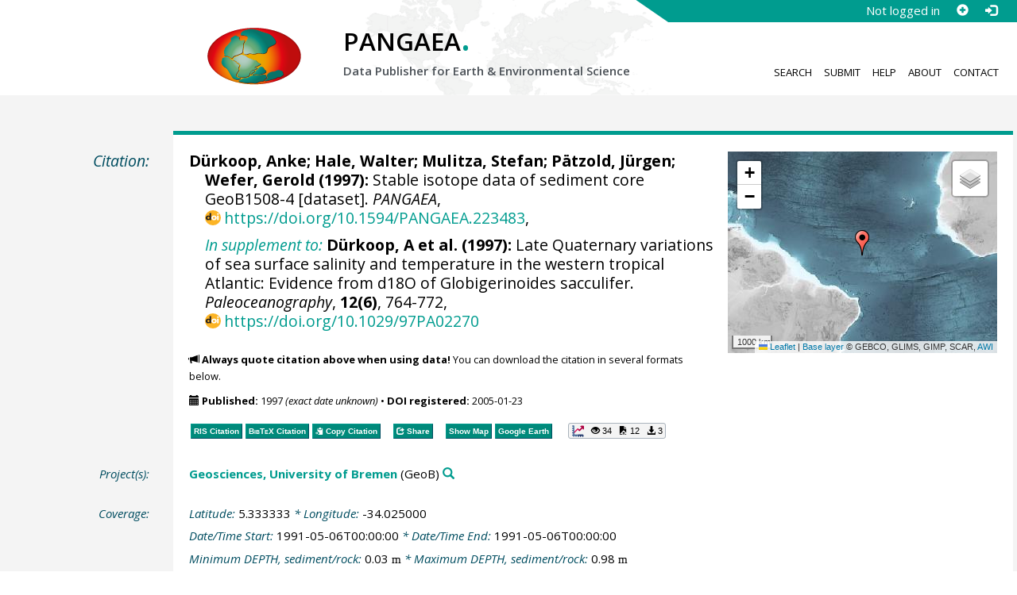

--- FILE ---
content_type: text/html;charset=utf-8
request_url: https://doi.pangaea.de/10.1594/PANGAEA.223483
body_size: 10367
content:
<!DOCTYPE html>
<html lang="en">
<head>
<meta charset="UTF-8">
<meta name="viewport" content="width=device-width, initial-scale=1, minimum-scale=1, maximum-scale=1, user-scalable=no">
<link rel="stylesheet" href="//fonts.googleapis.com/css?family=Open+Sans:400,600,400italic,700,700italic,600italic,300,300italic,800,800italic">
<link rel="stylesheet" href="//www.pangaea.de/assets/v.c2c3a4a80c7eae7bf4bfb98ac8c2a60a/bootstrap-24col/css/bootstrap.min.css">
<link rel="stylesheet" href="//www.pangaea.de/assets/v.c2c3a4a80c7eae7bf4bfb98ac8c2a60a/css/pangaea.css">
<link rel="stylesheet" href="//cdnjs.cloudflare.com/ajax/libs/leaflet/1.9.4/leaflet.min.css">
<!--[if lte IE 9]>
<style>#topics-pulldown-wrapper label:after { display:none; }</style>
<![endif]-->
<link rel="shortcut icon" href="//www.pangaea.de/assets/v.c2c3a4a80c7eae7bf4bfb98ac8c2a60a/favicon.ico">
<link rel="icon" href="//www.pangaea.de/assets/v.c2c3a4a80c7eae7bf4bfb98ac8c2a60a/favicon.ico" type="image/vnd.microsoft.icon">
<link rel="image_src" type="image/png" href="https://www.pangaea.de/assets/social-icons/pangaea-share.png">
<meta property="og:image" content="https://www.pangaea.de/assets/social-icons/pangaea-share.png">
<script type="text/javascript" src="//cdnjs.cloudflare.com/ajax/libs/jquery/1.12.4/jquery.min.js"></script>
<script type="text/javascript" src="//cdnjs.cloudflare.com/ajax/libs/jquery.matchHeight/0.7.0/jquery.matchHeight-min.js"></script>
<script type="text/javascript" src="//cdnjs.cloudflare.com/ajax/libs/jquery.appear/0.4.1/jquery.appear.min.js"></script>
<script type="text/javascript" src="//cdnjs.cloudflare.com/ajax/libs/Chart.js/3.7.1/chart.min.js"></script>
<script type="text/javascript" src="//www.pangaea.de/assets/v.c2c3a4a80c7eae7bf4bfb98ac8c2a60a/bootstrap-24col/js/bootstrap.min.js"></script>
<script type="text/javascript" src="//cdnjs.cloudflare.com/ajax/libs/leaflet/1.9.4/leaflet.min.js"></script>
<script type="text/javascript" src="//www.pangaea.de/assets/v.c2c3a4a80c7eae7bf4bfb98ac8c2a60a/js/datacombo-min.js"></script>
<title>Dürkoop, A et al. (1997): Stable isotope data of sediment core GeoB1508-4</title>
<meta name="title" content="Stable isotope data of sediment core GeoB1508-4" />
<meta name="author" content="Dürkoop, Anke; Hale, Walter; Mulitza, Stefan; Pätzold, Jürgen; Wefer, Gerold" />
<meta name="date" content="1997" />
<meta name="robots" content="index,follow,archive" />
<meta name="description" content="Dürkoop, Anke; Hale, Walter; Mulitza, Stefan; Pätzold, Jürgen; Wefer, Gerold (1997): Stable isotope data of sediment core GeoB1508-4 [dataset]. PANGAEA, https://doi.org/10.1594/PANGAEA.223483, In supplement to: Dürkoop, A et al. (1997): Late Quaternary variations of sea surface salinity and temperature in the western tropical Atlantic: Evidence from d18O of Globigerinoides sacculifer. Paleoceanography, 12(6), 764-772, https://doi.org/10.1029/97PA02270" />
<meta name="geo.position" content="5.333333;-34.025000" />
<meta name="ICBM" content="5.333333, -34.025000" />
<!--BEGIN: Dublin Core description-->
<link rel="schema.DC" href="http://purl.org/dc/elements/1.1/" />
<link rel="schema.DCTERMS" href="http://purl.org/dc/terms/" />
<meta name="DC.title" content="Stable isotope data of sediment core GeoB1508-4" />
<meta name="DC.creator" content="Dürkoop, Anke" />
<meta name="DC.creator" content="Hale, Walter" />
<meta name="DC.creator" content="Mulitza, Stefan" />
<meta name="DC.creator" content="Pätzold, Jürgen" />
<meta name="DC.creator" content="Wefer, Gerold" />
<meta name="DC.publisher" content="PANGAEA" />
<meta name="DC.source" content="In supplement to: Dürkoop, A et al. (1997): Late Quaternary variations of sea surface salinity and temperature in the western tropical Atlantic: Evidence from d18O of Globigerinoides sacculifer. Paleoceanography, 12(6), 764-772, https://doi.org/10.1029/97PA02270" />
<meta name="DC.date" content="1997" scheme="DCTERMS.W3CDTF" />
<meta name="DC.type" content="dataset" />
<meta name="DC.language" content="en" scheme="DCTERMS.RFC3066" />
<meta name="DCTERMS.license" scheme="DCTERMS.URI" content="https://creativecommons.org/licenses/by/3.0/" />
<meta name="DC.identifier" content="https://doi.org/10.1594/PANGAEA.223483" scheme="DCTERMS.URI" />
<meta name="DC.rights" scheme="DCTERMS.URI" content="info:eu-repo/semantics/openAccess" />
<meta name="DC.format" content="text/tab-separated-values, 38 data points" />
<meta name="DC.relation" scheme="DCTERMS.URI" content="https://doi.org/10.1594/PANGAEA.776538" />
<meta name="DC.relation" content="Dürkoop, Anke; Hale, Walter; Mulitza, Stefan; Pätzold, Jürgen; Wefer, Gerold (1997): Late Quaternary variations of sea surface salinity and temperature in the western tropical Atlantic: Evidence from d18O of Globigerinoides sacculifer. Paleoceanography, 12(6), 764-772, https://doi.org/10.1029/97PA02270" />
<!--END: Dublin Core description-->
<script type="text/javascript" src="//d1bxh8uas1mnw7.cloudfront.net/assets/embed.js"></script>
<link rel="cite-as" href="https://doi.org/10.1594/PANGAEA.223483">
<link rel="describedby" href="https://doi.pangaea.de/10.1594/PANGAEA.223483?format=metadata_panmd" type="application/vnd.pangaea.metadata+xml">
<link rel="describedby" href="https://doi.pangaea.de/10.1594/PANGAEA.223483?format=metadata_jsonld" type="application/ld+json">
<link rel="describedby" href="https://doi.pangaea.de/10.1594/PANGAEA.223483?format=metadata_datacite4" type="application/vnd.datacite.datacite+xml">
<link rel="describedby" href="https://doi.pangaea.de/10.1594/PANGAEA.223483?format=metadata_iso19139" type="application/vnd.iso19139.metadata+xml">
<link rel="describedby" href="https://doi.pangaea.de/10.1594/PANGAEA.223483?format=metadata_dif" type="application/vnd.nasa.dif-metadata+xml">
<link rel="describedby" href="https://doi.pangaea.de/10.1594/PANGAEA.223483?format=citation_text" type="text/x-bibliography">
<link rel="describedby" href="https://doi.pangaea.de/10.1594/PANGAEA.223483?format=citation_ris" type="application/x-research-info-systems">
<link rel="describedby" href="https://doi.pangaea.de/10.1594/PANGAEA.223483?format=citation_bibtex" type="application/x-bibtex">
<link rel="item" href="https://doi.pangaea.de/10.1594/PANGAEA.223483?format=textfile" type="text/tab-separated-values">
<link rel="item" href="https://doi.pangaea.de/10.1594/PANGAEA.223483?format=html" type="text/html">
<link rel="author" href="https://orcid.org/0000-0002-3842-1447">
<link rel="author" href="https://orcid.org/0000-0001-8074-4103">
<link rel="author" href="https://orcid.org/0000-0002-6803-2020">
<link rel="license" href="https://creativecommons.org/licenses/by/3.0/">
<link rel="type" href="https://schema.org/Dataset">
<link rel="type" href="https://schema.org/AboutPage">
<link rel="linkset" href="https://doi.pangaea.de/10.1594/PANGAEA.223483?format=linkset" type="application/linkset">
<link rel="linkset" href="https://doi.pangaea.de/10.1594/PANGAEA.223483?format=linkset_json" type="application/linkset+json">
<script type="application/ld+json">{"@context":"http://schema.org/","@id":"https://doi.org/10.1594/PANGAEA.223483","@type":"Dataset","identifier":"https://doi.org/10.1594/PANGAEA.223483","url":"https://doi.pangaea.de/10.1594/PANGAEA.223483","creator":[{"@type":"Person","name":"Anke Dürkoop","familyName":"Dürkoop","givenName":"Anke","email":"anke.duerkop@t-online.de"},{"@type":"Person","name":"Walter Hale","familyName":"Hale","givenName":"Walter","email":"whale@uni-bremen.de"},{"@id":"https://orcid.org/0000-0002-3842-1447","@type":"Person","name":"Stefan Mulitza","familyName":"Mulitza","givenName":"Stefan","identifier":"https://orcid.org/0000-0002-3842-1447","url":"http://www.marum.de/Stefan_Mulitza.html","email":"smulitza@marum.de"},{"@id":"https://orcid.org/0000-0001-8074-4103","@type":"Person","name":"Jürgen Pätzold","familyName":"Pätzold","givenName":"Jürgen","identifier":"https://orcid.org/0000-0001-8074-4103","email":"juergen.paetzold@uni-bremen.de"},{"@id":"https://orcid.org/0000-0002-6803-2020","@type":"Person","name":"Gerold Wefer","familyName":"Wefer","givenName":"Gerold","identifier":"https://orcid.org/0000-0002-6803-2020","email":"gwefer@marum.de"}],"name":"Stable isotope data of sediment core GeoB1508-4","publisher":{"@type":"Organization","name":"PANGAEA","disambiguatingDescription":"Data Publisher for Earth \u0026 Environmental Science","url":"https://www.pangaea.de/"},"includedInDataCatalog":{"@type":"DataCatalog","name":"PANGAEA","disambiguatingDescription":"Data Publisher for Earth \u0026 Environmental Science","url":"https://www.pangaea.de/"},"datePublished":"1997","isPartOf":"https://doi.org/10.1594/PANGAEA.776538","additionalType":"dataset","description":"This dataset is about: Stable isotope data of sediment core GeoB1508-4. Please consult parent dataset @ https://doi.org/10.1594/PANGAEA.776538 for more information.","citation":{"@id":"https://doi.org/10.1029/97PA02270","@type":["CreativeWork","Article"],"identifier":"https://doi.org/10.1029/97PA02270","url":"https://doi.org/10.1029/97PA02270","creator":[{"@type":"Person","name":"Anke Dürkoop","familyName":"Dürkoop","givenName":"Anke","email":"anke.duerkop@t-online.de"},{"@type":"Person","name":"Walter Hale","familyName":"Hale","givenName":"Walter","email":"whale@uni-bremen.de"},{"@id":"https://orcid.org/0000-0002-3842-1447","@type":"Person","name":"Stefan Mulitza","familyName":"Mulitza","givenName":"Stefan","identifier":"https://orcid.org/0000-0002-3842-1447","url":"http://www.marum.de/Stefan_Mulitza.html","email":"smulitza@marum.de"},{"@id":"https://orcid.org/0000-0001-8074-4103","@type":"Person","name":"Jürgen Pätzold","familyName":"Pätzold","givenName":"Jürgen","identifier":"https://orcid.org/0000-0001-8074-4103","email":"juergen.paetzold@uni-bremen.de"},{"@id":"https://orcid.org/0000-0002-6803-2020","@type":"Person","name":"Gerold Wefer","familyName":"Wefer","givenName":"Gerold","identifier":"https://orcid.org/0000-0002-6803-2020","email":"gwefer@marum.de"}],"name":"Late Quaternary variations of sea surface salinity and temperature in the western tropical Atlantic: Evidence from d18O of Globigerinoides sacculifer","datePublished":"1997","pagination":"764-772","isPartOf":{"@type":["CreativeWorkSeries","PublicationVolume"],"volumeNumber":"12(6)","name":"Paleoceanography"}},"spatialCoverage":{"@type":"Place","geo":{"@type":"GeoCoordinates","latitude":5.3333333333333,"longitude":-34.025}},"temporalCoverage":"1991-05-06T00:00:00","size":{"@type":"QuantitativeValue","value":38.0,"unitText":"data points"},"variableMeasured":[{"@type":"PropertyValue","name":"DEPTH, sediment/rock","unitText":"m","subjectOf":{"@type":"DefinedTermSet","hasDefinedTerm":[{"@id":"urn:obo:pato:term:0001595","@type":"DefinedTerm","identifier":"urn:obo:pato:term:0001595","name":"depth","url":"http://purl.obolibrary.org/obo/PATO_0001595"},{"@type":"DefinedTerm","name":"sediment","url":"http://purl.obolibrary.org/obo/ENVO_00002007"},{"@type":"DefinedTerm","name":"rock"},{"@id":"http://qudt.org/1.1/vocab/quantity#Length","@type":"DefinedTerm","identifier":"http://qudt.org/1.1/vocab/quantity#Length","name":"Length","alternateName":"L","url":"http://dbpedia.org/resource/Length"}]}},{"@type":"PropertyValue","name":"Globigerinoides sacculifer, δ13C","unitText":"‰ PDB","measurementTechnique":"Mass spectrometer, Finnigan, MAT 252","subjectOf":{"@type":"DefinedTermSet","hasDefinedTerm":[{"@id":"urn:lsid:marinespecies.org:taxname:113445","@type":"DefinedTerm","identifier":"urn:lsid:marinespecies.org:taxname:113445","name":"Globigerinoides sacculifer","url":"https://www.marinespecies.org/aphia.php?p\u003dtaxdetails\u0026id\u003d113445"},{"@type":"DefinedTerm","name":"δ13C","url":"http://en.wikipedia.org/wiki/List_of_elements_by_stability_of_isotopes"},{"@type":"DefinedTerm","name":"Chromatographs \u0026 spectrometers"},{"@id":"SDN:L05::LAB16","@type":"DefinedTerm","identifier":"SDN:L05::LAB16","name":"mass spectrometers","url":"http://vocab.nerc.ac.uk/collection/L05/current/LAB16/"}]}},{"@type":"PropertyValue","name":"Globigerinoides sacculifer, δ18O","unitText":"‰ PDB","measurementTechnique":"Mass spectrometer, Finnigan, MAT 252","subjectOf":{"@type":"DefinedTermSet","hasDefinedTerm":[{"@id":"urn:lsid:marinespecies.org:taxname:113445","@type":"DefinedTerm","identifier":"urn:lsid:marinespecies.org:taxname:113445","name":"Globigerinoides sacculifer","url":"https://www.marinespecies.org/aphia.php?p\u003dtaxdetails\u0026id\u003d113445"},{"@type":"DefinedTerm","name":"δ18O","url":"http://en.wikipedia.org/wiki/List_of_elements_by_stability_of_isotopes"},{"@type":"DefinedTerm","name":"Chromatographs \u0026 spectrometers"},{"@id":"SDN:L05::LAB16","@type":"DefinedTerm","identifier":"SDN:L05::LAB16","name":"mass spectrometers","url":"http://vocab.nerc.ac.uk/collection/L05/current/LAB16/"}]}}],"license":"https://creativecommons.org/licenses/by/3.0/","conditionsOfAccess":"unrestricted","isAccessibleForFree":true,"inLanguage":"en","distribution":[{"@type":"DataDownload","contentUrl":"https://doi.pangaea.de/10.1594/PANGAEA.223483?format\u003dtextfile","encodingFormat":"text/tab-separated-values"},{"@type":"DataDownload","contentUrl":"https://doi.pangaea.de/10.1594/PANGAEA.223483?format\u003dhtml","encodingFormat":"text/html"}]}</script>
<script type="text/javascript">/*<![CDATA[*/
var _paq=window._paq=window._paq||[];(function(){
var u="https://analytics.pangaea.de/";_paq.push(['setTrackerUrl',u+'matomo.php']);_paq.push(['setCookieDomain','pangaea.de']);_paq.push(['setDomains',['pangaea.de','www.pangaea.de','doi.pangaea.de']]);_paq.push(['setSiteId',1]);
_paq.push(['enableLinkTracking']);_paq.push(['setDownloadClasses',['dl-link']]);_paq.push(['setDownloadExtensions',[]]);_paq.push(['setIgnoreClasses',['notrack']]);_paq.push(['trackPageView']);
var d=document,g=d.createElement('script'),s=d.getElementsByTagName('script')[0];g.async=true;g.src=u+'matomo.js';s.parentNode.insertBefore(g,s);
})();
/*]]>*/</script>
</head>
<body class="homepage-layout">
<div id="header-wrapper">
  <div class="container-fluid">
    <header class="row"><!-- volle Screen-Breite -->
      <div class="content-wrapper"><!-- max. Breite -->
        <div id="login-area-wrapper" class="hidden-print"><div id="login-area"><span id="user-name">Not logged in</span><a id="signup-button" class="glyphicon glyphicon-plus-sign self-referer-link" title="Sign Up / Create Account" aria-label="Sign up" target="_self" rel="nofollow" href="https://www.pangaea.de/user/signup.php?referer=https%3A%2F%2Fdoi.pangaea.de%2F" data-template="https://www.pangaea.de/user/signup.php?referer=#u#"></a><a id="login-button" class="glyphicon glyphicon-log-in self-referer-link" title="Log In" aria-label="Log in" target="_self" rel="nofollow" href="https://www.pangaea.de/user/login.php?referer=https%3A%2F%2Fdoi.pangaea.de%2F" data-template="https://www.pangaea.de/user/login.php?referer=#u#"></a></div></div>
        <div class="blindspalte header-block col-lg-3 col-md-4"></div>
        
        <div id="header-logo-block" class="header-block col-lg-3 col-md-4 col-sm-4 col-xs-8">
          <div id="pangaea-logo">
            <a title="PANGAEA home" href="//www.pangaea.de/" class="home-link"><img src="//www.pangaea.de/assets/v.c2c3a4a80c7eae7bf4bfb98ac8c2a60a/layout-images/pangaea-logo.png" alt="PANGAEA home"></a>
          </div>
        </div>
        
        <div id="header-mid-block" class="header-block col-lg-12 col-md-9 col-sm-20 col-xs-16">
          <div id="pangaea-logo-headline">
            PANGAEA<span class="punkt">.</span>
          </div>
          <div id="pangaea-logo-slogan">
            <span>Data Publisher for Earth &amp; </span><span class="nowrap">Environmental Science</span>
          </div>
          <div id="search-area-header" class="row"></div>
        </div>
        
        <div id="header-main-menu-block" class="header-block hidden-print col-lg-6 col-md-7 col-sm-24 col-xs-24">
          <nav id="main-nav">
            <ul>
              <li id="menu-search">
                <!-- class on link is important, don't change!!! -->
                <a href="//www.pangaea.de/" class="home-link">Search</a>
              </li>
              <li id="menu-submit">
                <a href="//www.pangaea.de/submit/">Submit</a>
              </li>
              <li id="menu-help">
                <a href="//wiki.pangaea.de/">Help</a>
              </li>
              <li id="menu-about">
                <a href="//www.pangaea.de/about/">About</a>
              </li>
              <li id="menu-contact">
                <a href="//www.pangaea.de/contact/">Contact</a>
              </li>
            </ul>
          </nav>
          <div class="clearfix"></div>
        </div>
      </div>
    </header>
  </div>
</div>
<div id="flex-wrapper">
<div id="main-container" class="container-fluid">
<div id="main-row" class="row main-row">
<div id="main" class="col-lg-24 col-md-24 col-sm-24 col-xs-24">
<div id="dataset">
<div class="row"><div class="col-lg-3 col-md-4 col-sm-24 col-xs-24 hidden-xs hidden-sm"><div class="title citation invisible-top-border">Citation:</div>
</div>
<div class="col-lg-21 col-md-20 col-sm-24 col-xs-24"><div class="descr top-border"><div id="map-dataset-wrapper" class="map-wrapper hidden-print hidden-xs hidden-sm col-lg-8 col-md-8 col-sm-24 col-xs-24"><div class="embed-responsive embed-responsive-4by3"><div id="map-dataset" class="embed-responsive-item" data-maptype="event" data-id-dataset="223483" data-viewport-bbox="[-34.025,5.3333333333333,-34.025,5.3333333333333]"></div>
</div>
</div>
<h1 class="hanging citation"><strong><a class="popover-link link-unstyled" href="#" data-title="&lt;span&gt;Dürkoop, Anke&lt;a class=&quot;searchlink glyphicon glyphicon-search&quot; target=&quot;_blank&quot; rel=&quot;nofollow&quot; title=&quot;Search PANGAEA for other datasets related to 'Dürkoop, Anke'...&quot; aria-label=&quot;Search PANGAEA for other datasets related to 'Dürkoop, Anke'&quot; href=&quot;//www.pangaea.de/?q=author:email:anke.duerkop@t-online.de&quot;&gt;&lt;/a&gt;&lt;/span&gt;" data-content="&lt;div&gt;&lt;div&gt;&lt;a class=&quot;mail-link text-nowrap wide-icon-link&quot; href=&quot;mailto:anke.duerkop@t-online.de&quot;&gt;anke.duerkop@t-online.de&lt;/a&gt;&lt;/div&gt;&#10;&lt;/div&gt;&#10;">Dürkoop, Anke</a>; <a class="popover-link link-unstyled" href="#" data-title="&lt;span&gt;Hale, Walter&lt;a class=&quot;searchlink glyphicon glyphicon-search&quot; target=&quot;_blank&quot; rel=&quot;nofollow&quot; title=&quot;Search PANGAEA for other datasets related to 'Hale, Walter'...&quot; aria-label=&quot;Search PANGAEA for other datasets related to 'Hale, Walter'&quot; href=&quot;//www.pangaea.de/?q=author:email:whale@uni-bremen.de&quot;&gt;&lt;/a&gt;&lt;/span&gt;" data-content="&lt;div&gt;&lt;div&gt;&lt;a class=&quot;mail-link text-nowrap wide-icon-link&quot; href=&quot;mailto:whale@uni-bremen.de&quot;&gt;whale@uni-bremen.de&lt;/a&gt;&lt;/div&gt;&#10;&lt;/div&gt;&#10;">Hale, Walter</a>; <a class="popover-link link-unstyled" href="#" data-title="&lt;span&gt;Mulitza, Stefan&lt;a class=&quot;searchlink glyphicon glyphicon-search&quot; target=&quot;_blank&quot; rel=&quot;nofollow&quot; title=&quot;Search PANGAEA for other datasets related to 'Mulitza, Stefan'...&quot; aria-label=&quot;Search PANGAEA for other datasets related to 'Mulitza, Stefan'&quot; href=&quot;//www.pangaea.de/?q=author:orcid:0000-0002-3842-1447&quot;&gt;&lt;/a&gt;&lt;/span&gt;" data-content="&lt;div&gt;&lt;div&gt;&lt;a class=&quot;orcid-link text-nowrap wide-icon-link&quot; target=&quot;_blank&quot; href=&quot;https://orcid.org/0000-0002-3842-1447&quot;&gt;https://orcid.org/0000-0002-3842-1447&lt;/a&gt;&lt;/div&gt;&#10;&lt;div&gt;&lt;a class=&quot;mail-link text-nowrap wide-icon-link&quot; href=&quot;mailto:smulitza@marum.de&quot;&gt;smulitza@marum.de&lt;/a&gt;&lt;/div&gt;&#10;&lt;div&gt;&lt;a class=&quot;web-link text-nowrap wide-icon-link&quot; target=&quot;_blank&quot; href=&quot;http://www.marum.de/Stefan_Mulitza.html&quot;&gt;Web Page&lt;/a&gt;&lt;/div&gt;&#10;&lt;/div&gt;&#10;">Mulitza, Stefan</a>; <a class="popover-link link-unstyled" href="#" data-title="&lt;span&gt;Pätzold, Jürgen&lt;a class=&quot;searchlink glyphicon glyphicon-search&quot; target=&quot;_blank&quot; rel=&quot;nofollow&quot; title=&quot;Search PANGAEA for other datasets related to 'Pätzold, Jürgen'...&quot; aria-label=&quot;Search PANGAEA for other datasets related to 'Pätzold, Jürgen'&quot; href=&quot;//www.pangaea.de/?q=author:orcid:0000-0001-8074-4103&quot;&gt;&lt;/a&gt;&lt;/span&gt;" data-content="&lt;div&gt;&lt;div&gt;&lt;a class=&quot;orcid-link text-nowrap wide-icon-link&quot; target=&quot;_blank&quot; href=&quot;https://orcid.org/0000-0001-8074-4103&quot;&gt;https://orcid.org/0000-0001-8074-4103&lt;/a&gt;&lt;/div&gt;&#10;&lt;div&gt;&lt;a class=&quot;mail-link text-nowrap wide-icon-link&quot; href=&quot;mailto:juergen.paetzold@uni-bremen.de&quot;&gt;juergen.paetzold@uni-bremen.de&lt;/a&gt;&lt;/div&gt;&#10;&lt;/div&gt;&#10;">Pätzold, Jürgen</a>; <a class="popover-link link-unstyled" href="#" data-title="&lt;span&gt;Wefer, Gerold&lt;a class=&quot;searchlink glyphicon glyphicon-search&quot; target=&quot;_blank&quot; rel=&quot;nofollow&quot; title=&quot;Search PANGAEA for other datasets related to 'Wefer, Gerold'...&quot; aria-label=&quot;Search PANGAEA for other datasets related to 'Wefer, Gerold'&quot; href=&quot;//www.pangaea.de/?q=author:orcid:0000-0002-6803-2020&quot;&gt;&lt;/a&gt;&lt;/span&gt;" data-content="&lt;div&gt;&lt;div&gt;&lt;a class=&quot;orcid-link text-nowrap wide-icon-link&quot; target=&quot;_blank&quot; href=&quot;https://orcid.org/0000-0002-6803-2020&quot;&gt;https://orcid.org/0000-0002-6803-2020&lt;/a&gt;&lt;/div&gt;&#10;&lt;div&gt;&lt;a class=&quot;mail-link text-nowrap wide-icon-link&quot; href=&quot;mailto:gwefer@marum.de&quot;&gt;gwefer@marum.de&lt;/a&gt;&lt;/div&gt;&#10;&lt;/div&gt;&#10;">Wefer, Gerold</a> (1997):</strong> Stable isotope data of sediment core GeoB1508-4 [dataset]. <em>PANGAEA</em>, <a id="citation-doi-link" rel="nofollow bookmark" href="https://doi.org/10.1594/PANGAEA.223483" data-pubstatus="4" class="text-linkwrap popover-link doi-link">https://doi.org/10.1594/PANGAEA.223483</a>,<hr class="spacer" aria-hidden="true" />
<em><a target="_self" href="https://doi.pangaea.de/10.1594/PANGAEA.776538">In supplement to:</a></em> <strong>Dürkoop, A et al. (1997):</strong> Late Quaternary variations of sea surface salinity and temperature in the western tropical Atlantic: Evidence from d18O of Globigerinoides sacculifer. <em>Paleoceanography</em>, <strong>12(6)</strong>, 764-772, <a class="text-linkwrap doi-link" href="https://doi.org/10.1029/97PA02270" target="_blank">https://doi.org/10.1029/97PA02270</a></h1>
<p class="howtocite"><small><span class="glyphicon glyphicon-bullhorn" aria-hidden="true"></span> <strong>Always quote citation above when using data!</strong> You can download the citation in several formats below.</small></p>
<p class="data-maintenance-dates"><small><span class="glyphicon glyphicon-calendar" aria-hidden="true"></span> <span title="Published: 1997 (exact date unknown)"><strong>Published:</strong> 1997 <em>(exact date unknown)</em></span> • <span title="DOI registered: 2005-01-23T23:27:04"><strong>DOI registered:</strong> 2005-01-23</span></small></p>
<p class="data-buttons"><a rel="nofollow describedby" title="Export citation to Reference Manager, EndNote, ProCite" href="?format=citation_ris" class="actionbuttonlink"><span class="actionbutton">RIS Citation</span></a><a rel="nofollow describedby" title="Export citation to BibTeX" href="?format=citation_bibtex" class="actionbuttonlink"><span class="actionbutton"><span style="font-variant:small-caps;">BibTeX</span> Citation</span></a><a id="text-citation-link" rel="nofollow" title="Export citation as plain text" href="?format=citation_text" target="_blank" class="actionbuttonlink share-link"><span class="actionbutton">Text Citation</span></a><span class="separator"></span><a id="share-button" rel="nofollow" class="popover-link actionbuttonlink" href="//www.pangaea.de/nojs.php" data-title="Share Dataset on Social Media"><span class="actionbutton" title="Share Dataset on Social Media"><span class="glyphicon glyphicon-share"></span> Share</span></a><span class="separator"></span><a rel="nofollow" target="_blank" title="Display events in map" href="//www.pangaea.de/advanced/map-dataset-events.php?id=223483&amp;viewportBBOX=-34.025,5.3333333333333,-34.025,5.3333333333333" class="actionbuttonlink"><span class="actionbutton">Show Map</span></a><a rel="nofollow" title="Display events in Google Earth" href="?format=events_kml" class="actionbuttonlink"><span class="actionbutton">Google Earth</span></a><span data-badge-type="1" data-doi="10.1594/PANGAEA.223483" data-badge-popover="right" data-hide-no-mentions="true" class="altmetric-embed sep-before"></span><span class="sep-before" id="usage-stats"></span></p>
<div class="clearfix"></div>
</div>
</div>
</div>
<div class="row"><div class="col-lg-3 col-md-4 col-sm-24 col-xs-24"><div class="title">Project(s):</div>
</div>
<div class="col-lg-21 col-md-20 col-sm-24 col-xs-24"><div class="descr"><div class="hanging"><strong><a target="_blank" href="https://www.geo.uni-bremen.de/page.php?langid=EN" class="popover-link" data-title="&lt;span&gt;&lt;a target=&quot;_blank&quot; href=&quot;https://www.geo.uni-bremen.de/page.php?langid=EN&quot;&gt;Geosciences, University of Bremen&lt;/a&gt;&lt;a class=&quot;searchlink glyphicon glyphicon-search&quot; target=&quot;_blank&quot; rel=&quot;nofollow&quot; title=&quot;Search PANGAEA for other datasets related to 'Geosciences, University of Bremen'...&quot; aria-label=&quot;Search PANGAEA for other datasets related to 'Geosciences, University of Bremen'&quot; href=&quot;//www.pangaea.de/?q=project:label:GeoB&quot;&gt;&lt;/a&gt;&lt;/span&gt;" data-content="&lt;div&gt;&lt;div class=&quot;popover-mitem&quot;&gt;&lt;strong&gt;Label:&lt;/strong&gt; GeoB&lt;/div&gt;&#10;&lt;div class=&quot;popover-mitem&quot;&gt;&lt;strong&gt;Institution:&lt;/strong&gt; &lt;span&gt;&lt;a target=&quot;_blank&quot; href=&quot;http://www.geo.uni-bremen.de/page.php?langid=EN&quot;&gt;Department of Geosciences, Bremen University&lt;/a&gt;&lt;/span&gt; (GeoB, &lt;a class=&quot;text-linkwrap ror-link&quot; href=&quot;https://ror.org/04ers2y35&quot; target=&quot;_blank&quot;&gt;https://ror.org/04ers2y35&lt;/a&gt;)&lt;a class=&quot;searchlink glyphicon glyphicon-search&quot; target=&quot;_blank&quot; rel=&quot;nofollow&quot; title=&quot;Search PANGAEA for other datasets related to 'Department of Geosciences, Bremen University'...&quot; aria-label=&quot;Search PANGAEA for other datasets related to 'Department of Geosciences, Bremen University'&quot; href=&quot;//www.pangaea.de/?q=institution:ror:https:%2F%2Fror.org%2F04ers2y35&quot;&gt;&lt;/a&gt;&lt;/div&gt;&#10;&lt;/div&gt;&#10;">Geosciences, University of Bremen</a></strong> (GeoB)<a class="searchlink glyphicon glyphicon-search" target="_blank" rel="nofollow" title="Search PANGAEA for other datasets related to 'Geosciences, University of Bremen'..." aria-label="Search PANGAEA for other datasets related to 'Geosciences, University of Bremen'" href="//www.pangaea.de/?q=project:label:GeoB"></a></div>
</div>
</div>
</div>
<div class="row"><div class="col-lg-3 col-md-4 col-sm-24 col-xs-24"><div class="title">Coverage:</div>
</div>
<div class="col-lg-21 col-md-20 col-sm-24 col-xs-24"><div class="descr"><div class="hanging geo"><em class="unfarbe">Latitude: </em><span class="latitude">5.333333</span><em class="unfarbe"> * Longitude: </em><span class="longitude">-34.025000</span></div>
<div class="hanging"><em class="unfarbe">Date/Time Start: </em>1991-05-06T00:00:00<em class="unfarbe"> * Date/Time End: </em>1991-05-06T00:00:00</div>
<div class="hanging"><em class="unfarbe">Minimum DEPTH, sediment/rock: </em>0.03 <span class="unit">m</span><em class="unfarbe"> * Maximum DEPTH, sediment/rock: </em>0.98 <span class="unit">m</span></div>
</div>
</div>
</div>
<div class="row"><div class="col-lg-3 col-md-4 col-sm-24 col-xs-24"><div class="title">Event(s):</div>
</div>
<div class="col-lg-21 col-md-20 col-sm-24 col-xs-24"><div class="descr"><div class="hanging geo"><strong>GeoB1508-4</strong><a class="searchlink glyphicon glyphicon-search" target="_blank" rel="nofollow" title="Search PANGAEA for other datasets related to 'GeoB1508-4'..." aria-label="Search PANGAEA for other datasets related to 'GeoB1508-4'" href="//www.pangaea.de/?q=event:label:GeoB1508-4"></a><em class="unfarbe"> * Latitude: </em><span class="latitude">5.333333</span><em class="unfarbe"> * Longitude: </em><span class="longitude">-34.025000</span><em class="unfarbe"> * Date/Time: </em>1991-05-06T00:00:00<em class="unfarbe"> * Elevation: </em>-3682.0 <span class="unit">m</span><em class="unfarbe"> * Recovery: </em>8.1 m<em class="unfarbe"> * Location: </em><span>Brazil Basin</span><a class="searchlink glyphicon glyphicon-search" target="_blank" rel="nofollow" title="Search PANGAEA for other datasets related to 'Brazil Basin'..." aria-label="Search PANGAEA for other datasets related to 'Brazil Basin'" href="//www.pangaea.de/?q=location:%22Brazil%20Basin%22"></a><em class="unfarbe"> * Campaign: </em><span><a target="_blank" href="https://doi.org/10.2312/cr_m16" class="popover-link" data-title="&lt;span&gt;Campaign: &lt;a target=&quot;_blank&quot; href=&quot;https://doi.org/10.2312/cr_m16&quot;&gt;M16/2&lt;/a&gt;&lt;a class=&quot;searchlink glyphicon glyphicon-search&quot; target=&quot;_blank&quot; rel=&quot;nofollow&quot; title=&quot;Search PANGAEA for other datasets related to 'M16/2'...&quot; aria-label=&quot;Search PANGAEA for other datasets related to 'M16/2'&quot; href=&quot;//www.pangaea.de/?q=campaign:%22M16%2F2%22&quot;&gt;&lt;/a&gt;&lt;/span&gt;" data-content="&lt;div&gt;&lt;div class=&quot;popover-mitem&quot;&gt;&lt;strong&gt;Event list:&lt;/strong&gt; &lt;a href=&quot;//www.pangaea.de/expeditions/events/M16%2F2&quot;&gt;Link&lt;/a&gt;&lt;/div&gt;&#10;&lt;div class=&quot;popover-mitem&quot;&gt;&lt;strong&gt;Chief Scientist(s):&lt;/strong&gt; Schulz, Horst D&lt;/div&gt;&#10;&lt;div class=&quot;popover-mitem&quot;&gt;&lt;strong&gt;Cruise Report:&lt;/strong&gt; &lt;a class=&quot;text-linkwrap doi-link&quot; href=&quot;https://doi.org/10.2312/cr_m16&quot; target=&quot;_blank&quot;&gt;https://doi.org/10.2312/cr_m16&lt;/a&gt;&lt;/div&gt;&#10;&lt;div class=&quot;popover-mitem&quot;&gt;&lt;strong&gt;Start:&lt;/strong&gt; 1991-04-28&lt;/div&gt;&#10;&lt;div class=&quot;popover-mitem&quot;&gt;&lt;strong&gt;End:&lt;/strong&gt; 1991-05-20&lt;/div&gt;&#10;&lt;div class=&quot;popover-mitem&quot;&gt;&lt;strong&gt;Start location:&lt;/strong&gt; Recife, Brazil&lt;/div&gt;&#10;&lt;div class=&quot;popover-mitem&quot;&gt;&lt;strong&gt;End location:&lt;/strong&gt; Belem, Brazil&lt;/div&gt;&#10;&lt;div class=&quot;popover-mitem&quot;&gt;&lt;strong&gt;BSH ID:&lt;/strong&gt; 19910141&lt;/div&gt;&#10;&lt;/div&gt;&#10;">M16/2</a></span><a class="searchlink glyphicon glyphicon-search" target="_blank" rel="nofollow" title="Search PANGAEA for other datasets related to 'M16/2'..." aria-label="Search PANGAEA for other datasets related to 'M16/2'" href="//www.pangaea.de/?q=campaign:%22M16%2F2%22"></a><em class="unfarbe"> * Basis: </em><span><a target="_blank" href="https://en.wikipedia.org/wiki/RV_Meteor_(1986)" class="popover-link" data-title="&lt;span&gt;Basis: &lt;a target=&quot;_blank&quot; href=&quot;https://en.wikipedia.org/wiki/RV_Meteor_(1986)&quot;&gt;Meteor (1986)&lt;/a&gt;&lt;a class=&quot;searchlink glyphicon glyphicon-search&quot; target=&quot;_blank&quot; rel=&quot;nofollow&quot; title=&quot;Search PANGAEA for other datasets related to 'Meteor (1986)'...&quot; aria-label=&quot;Search PANGAEA for other datasets related to 'Meteor (1986)'&quot; href=&quot;//www.pangaea.de/?q=basis:%22Meteor%20(1986)%22&quot;&gt;&lt;/a&gt;&lt;/span&gt;" data-content="&lt;div&gt;&lt;div class=&quot;popover-mitem&quot;&gt;&lt;strong&gt;Call Sign:&lt;/strong&gt; DBBH&lt;/div&gt;&#10;&lt;div class=&quot;popover-mitem&quot;&gt;&lt;strong&gt;IMO number:&lt;/strong&gt; 8411279&lt;/div&gt;&#10;&lt;/div&gt;&#10;">Meteor (1986)</a></span><a class="searchlink glyphicon glyphicon-search" target="_blank" rel="nofollow" title="Search PANGAEA for other datasets related to 'Meteor (1986)'..." aria-label="Search PANGAEA for other datasets related to 'Meteor (1986)'" href="//www.pangaea.de/?q=basis:%22Meteor%20(1986)%22"></a><em class="unfarbe"> * Method/Device: </em><span>Gravity corer (Kiel type)</span> (SL)<a class="searchlink glyphicon glyphicon-search" target="_blank" rel="nofollow" title="Search PANGAEA for other datasets related to 'Gravity corer (Kiel type)'..." aria-label="Search PANGAEA for other datasets related to 'Gravity corer (Kiel type)'" href="//www.pangaea.de/?q=method:%22Gravity%20corer%20(Kiel%20type)%22"></a></div>
</div>
</div>
</div>
<div class="row"><div class="col-lg-3 col-md-4 col-sm-24 col-xs-24"><div class="title">Parameter(s):</div>
</div>
<div class="col-lg-21 col-md-20 col-sm-24 col-xs-24"><div class="descr"><div class="table-responsive"><table class="parametertable"><tr><th class="colno">#</th><th>Name</th><th>Short Name</th><th>Unit</th><th>Principal Investigator</th><th>Method/Device</th><th>Comment</th></tr>
<tr title="Depth sed [m]" id="lcol0_ds1073720"><td class="colno"><span class="colno">1</span></td><td><span><a href="//www.pangaea.de/nojs.php" class="popover-link" data-title="&lt;span&gt;&lt;span class=&quot;text-termcolor1&quot; id=&quot;col0.ds1073720.geocode1.term1073131&quot;&gt;DEPTH&lt;/span&gt;&lt;span&gt;, &lt;/span&gt;&lt;span class=&quot;text-termcolor2&quot; id=&quot;col0.ds1073720.geocode1.term38263&quot;&gt;sediment&lt;/span&gt;&lt;span&gt;/&lt;/span&gt;&lt;span class=&quot;text-termcolor3&quot; id=&quot;col0.ds1073720.geocode1.term41056&quot;&gt;rock&lt;/span&gt; [&lt;span class=&quot;text-termcolor4&quot;&gt;&lt;span class=&quot;unit&quot;&gt;m&lt;/span&gt;&lt;/span&gt;]&lt;a class=&quot;searchlink glyphicon glyphicon-search&quot; target=&quot;_blank&quot; rel=&quot;nofollow&quot; title=&quot;Search PANGAEA for other datasets related to 'DEPTH, sediment/rock'...&quot; aria-label=&quot;Search PANGAEA for other datasets related to 'DEPTH, sediment/rock'&quot; href=&quot;//www.pangaea.de/?q=parameter:%22DEPTH,%20sediment%2Frock%22&quot;&gt;&lt;/a&gt;&lt;/span&gt;" data-content="&lt;div&gt;&lt;div class=&quot;popover-mitem&quot;&gt;&lt;strong&gt;Short name:&lt;/strong&gt; Depth sed [&lt;span class=&quot;unit&quot;&gt;m&lt;/span&gt;]&lt;/div&gt;&#10;&lt;p class=&quot;text-bold&quot;&gt;Terms used:&lt;/p&gt;&#10;&lt;ul class=&quot;termlist&quot; role=&quot;list&quot;&gt;&lt;li class=&quot;item-termcolor1&quot;&gt;&lt;span&gt;&lt;a target=&quot;_blank&quot; href=&quot;http://purl.obolibrary.org/obo/PATO_0001595&quot;&gt;depth&lt;/a&gt;&lt;/span&gt; (&lt;code class=&quot;text-linkwrap&quot;&gt;urn:obo:pato:term:0001595&lt;/code&gt;)&lt;a class=&quot;searchlink glyphicon glyphicon-search&quot; target=&quot;_blank&quot; rel=&quot;nofollow&quot; title=&quot;Search PANGAEA for other datasets related to 'depth'...&quot; aria-label=&quot;Search PANGAEA for other datasets related to 'depth'&quot; href=&quot;//www.pangaea.de/?q=relateduri:urn:obo:pato:term:0001595&quot;&gt;&lt;/a&gt;&lt;/li&gt;&#10;&lt;li class=&quot;item-termcolor2&quot;&gt;&lt;span&gt;&lt;a target=&quot;_blank&quot; href=&quot;http://purl.obolibrary.org/obo/ENVO_00002007&quot;&gt;sediment&lt;/a&gt;&lt;/span&gt;&lt;a class=&quot;searchlink glyphicon glyphicon-search&quot; target=&quot;_blank&quot; rel=&quot;nofollow&quot; title=&quot;Search PANGAEA for other datasets related to 'sediment'...&quot; aria-label=&quot;Search PANGAEA for other datasets related to 'sediment'&quot; href=&quot;//www.pangaea.de/?q=term:%22sediment%22&quot;&gt;&lt;/a&gt;&lt;/li&gt;&#10;&lt;li class=&quot;item-termcolor3&quot;&gt;&lt;span&gt;rock&lt;/span&gt;&lt;a class=&quot;searchlink glyphicon glyphicon-search&quot; target=&quot;_blank&quot; rel=&quot;nofollow&quot; title=&quot;Search PANGAEA for other datasets related to 'rock'...&quot; aria-label=&quot;Search PANGAEA for other datasets related to 'rock'&quot; href=&quot;//www.pangaea.de/?q=term:%22rock%22&quot;&gt;&lt;/a&gt;&lt;/li&gt;&#10;&lt;li class=&quot;item-termcolor4&quot;&gt;&lt;span&gt;&lt;a target=&quot;_blank&quot; href=&quot;http://dbpedia.org/resource/Length&quot;&gt;Length&lt;/a&gt;&lt;/span&gt; (L, &lt;code class=&quot;text-linkwrap&quot;&gt;http://qudt.org/1.1/vocab/quantity#Length&lt;/code&gt;)&lt;a class=&quot;searchlink glyphicon glyphicon-search&quot; target=&quot;_blank&quot; rel=&quot;nofollow&quot; title=&quot;Search PANGAEA for other datasets related to 'Length'...&quot; aria-label=&quot;Search PANGAEA for other datasets related to 'Length'&quot; href=&quot;//www.pangaea.de/?q=relateduri:http:%2F%2Fqudt.org%2F1.1%2Fvocab%2Fquantity%23Length&quot;&gt;&lt;/a&gt;&lt;/li&gt;&#10;&lt;/ul&gt;&#10;&lt;p class=&quot;text-italic&quot;&gt;This is a beta feature. Please &lt;a href=&quot;//www.pangaea.de/contact/&quot;&gt;report&lt;/a&gt; any incorrect term assignments.&lt;/p&gt;&#10;&lt;/div&gt;&#10;">DEPTH, sediment/rock</a></span><a class="searchlink glyphicon glyphicon-search" target="_blank" rel="nofollow" title="Search PANGAEA for other datasets related to 'DEPTH, sediment/rock'..." aria-label="Search PANGAEA for other datasets related to 'DEPTH, sediment/rock'" href="//www.pangaea.de/?q=parameter:%22DEPTH,%20sediment%2Frock%22"></a></td><td>Depth sed</td><td><span class="unit">m</span></td><td></td><td></td><td><a href="//wiki.pangaea.de/wiki/Geocode" target="_blank">Geocode</a></td></tr>
<tr title="G. sacculifer δ13C [‰ PDB]" id="lcol1_ds7031346"><td class="colno"><span class="colno">2</span></td><td><span><a href="//www.pangaea.de/nojs.php" class="popover-link" data-title="&lt;span&gt;&lt;span class=&quot;text-termcolor1&quot; id=&quot;col1.ds7031346.param1514.term1047601&quot;&gt;Globigerinoides sacculifer&lt;/span&gt;&lt;span&gt;, &lt;/span&gt;&lt;span class=&quot;text-termcolor2&quot; id=&quot;col1.ds7031346.param1514.term1073089&quot;&gt;δ13C&lt;/span&gt; [&lt;span&gt;&lt;span class=&quot;unit&quot;&gt;‰ PDB&lt;/span&gt;&lt;/span&gt;]&lt;a class=&quot;searchlink glyphicon glyphicon-search&quot; target=&quot;_blank&quot; rel=&quot;nofollow&quot; title=&quot;Search PANGAEA for other datasets related to 'Globigerinoides sacculifer, δ13C'...&quot; aria-label=&quot;Search PANGAEA for other datasets related to 'Globigerinoides sacculifer, δ13C'&quot; href=&quot;//www.pangaea.de/?q=parameter:%22Globigerinoides%20sacculifer,%20%CE%B413C%22&quot;&gt;&lt;/a&gt;&lt;/span&gt;" data-content="&lt;div&gt;&lt;div class=&quot;popover-mitem&quot;&gt;&lt;strong&gt;Short name:&lt;/strong&gt; G. sacculifer δ13C [&lt;span class=&quot;unit&quot;&gt;‰ PDB&lt;/span&gt;]&lt;/div&gt;&#10;&lt;p class=&quot;text-bold&quot;&gt;Terms used:&lt;/p&gt;&#10;&lt;ul class=&quot;termlist&quot; role=&quot;list&quot;&gt;&lt;li class=&quot;item-termcolor1&quot;&gt;&lt;span&gt;&lt;a target=&quot;_blank&quot; href=&quot;https://www.marinespecies.org/aphia.php?p=taxdetails&amp;amp;id=113445&quot;&gt;Globigerinoides sacculifer&lt;/a&gt;&lt;/span&gt; (&lt;code class=&quot;text-linkwrap&quot;&gt;urn:lsid:marinespecies.org:taxname:113445&lt;/code&gt;)&lt;a class=&quot;searchlink glyphicon glyphicon-search&quot; target=&quot;_blank&quot; rel=&quot;nofollow&quot; title=&quot;Search PANGAEA for other datasets related to 'Globigerinoides sacculifer'...&quot; aria-label=&quot;Search PANGAEA for other datasets related to 'Globigerinoides sacculifer'&quot; href=&quot;//www.pangaea.de/?q=relateduri:urn:lsid:marinespecies.org:taxname:113445&quot;&gt;&lt;/a&gt;&lt;/li&gt;&#10;&lt;li class=&quot;item-termcolor2&quot;&gt;&lt;span&gt;&lt;a target=&quot;_blank&quot; href=&quot;http://en.wikipedia.org/wiki/List_of_elements_by_stability_of_isotopes&quot;&gt;δ13C&lt;/a&gt;&lt;/span&gt;&lt;a class=&quot;searchlink glyphicon glyphicon-search&quot; target=&quot;_blank&quot; rel=&quot;nofollow&quot; title=&quot;Search PANGAEA for other datasets related to 'δ13C'...&quot; aria-label=&quot;Search PANGAEA for other datasets related to 'δ13C'&quot; href=&quot;//www.pangaea.de/?q=term:%22%CE%B413C%22&quot;&gt;&lt;/a&gt;&lt;/li&gt;&#10;&lt;/ul&gt;&#10;&lt;p class=&quot;text-italic&quot;&gt;This is a beta feature. Please &lt;a href=&quot;//www.pangaea.de/contact/&quot;&gt;report&lt;/a&gt; any incorrect term assignments.&lt;/p&gt;&#10;&lt;/div&gt;&#10;">Globigerinoides sacculifer, δ13C</a></span><a class="searchlink glyphicon glyphicon-search" target="_blank" rel="nofollow" title="Search PANGAEA for other datasets related to 'Globigerinoides sacculifer, δ13C'..." aria-label="Search PANGAEA for other datasets related to 'Globigerinoides sacculifer, δ13C'" href="//www.pangaea.de/?q=parameter:%22Globigerinoides%20sacculifer,%20%CE%B413C%22"></a></td><td>G. sacculifer δ13C</td><td><span class="unit">‰ PDB</span></td><td><a class="popover-link" href="https://orcid.org/0000-0002-3842-1447" data-title="&lt;span&gt;Mulitza, Stefan&lt;a class=&quot;searchlink glyphicon glyphicon-search&quot; target=&quot;_blank&quot; rel=&quot;nofollow&quot; title=&quot;Search PANGAEA for other datasets related to 'Mulitza, Stefan'...&quot; aria-label=&quot;Search PANGAEA for other datasets related to 'Mulitza, Stefan'&quot; href=&quot;//www.pangaea.de/?q=PI:orcid:0000-0002-3842-1447&quot;&gt;&lt;/a&gt;&lt;/span&gt;" data-content="&lt;div&gt;&lt;div&gt;&lt;a class=&quot;orcid-link text-nowrap wide-icon-link&quot; target=&quot;_blank&quot; href=&quot;https://orcid.org/0000-0002-3842-1447&quot;&gt;https://orcid.org/0000-0002-3842-1447&lt;/a&gt;&lt;/div&gt;&#10;&lt;div&gt;&lt;a class=&quot;mail-link text-nowrap wide-icon-link&quot; href=&quot;mailto:smulitza@marum.de&quot;&gt;smulitza@marum.de&lt;/a&gt;&lt;/div&gt;&#10;&lt;div&gt;&lt;a class=&quot;web-link text-nowrap wide-icon-link&quot; target=&quot;_blank&quot; href=&quot;http://www.marum.de/Stefan_Mulitza.html&quot;&gt;Web Page&lt;/a&gt;&lt;/div&gt;&#10;&lt;/div&gt;&#10;">Mulitza, Stefan</a><a class="searchlink glyphicon glyphicon-search" target="_blank" rel="nofollow" title="Search PANGAEA for other datasets related to 'Mulitza, Stefan'..." aria-label="Search PANGAEA for other datasets related to 'Mulitza, Stefan'" href="//www.pangaea.de/?q=PI:orcid:0000-0002-3842-1447"></a></td><td><span><a href="//www.pangaea.de/nojs.php" class="popover-link" data-title="&lt;span&gt;&lt;span&gt;Mass spectrometer, Finnigan, MAT 252&lt;/span&gt;&lt;a class=&quot;searchlink glyphicon glyphicon-search&quot; target=&quot;_blank&quot; rel=&quot;nofollow&quot; title=&quot;Search PANGAEA for other datasets related to 'Mass spectrometer, Finnigan, MAT 252'...&quot; aria-label=&quot;Search PANGAEA for other datasets related to 'Mass spectrometer, Finnigan, MAT 252'&quot; href=&quot;//www.pangaea.de/?q=method:%22Mass%20spectrometer,%20Finnigan,%20MAT%20252%22&quot;&gt;&lt;/a&gt;&lt;/span&gt;" data-content="&lt;div&gt;&lt;p class=&quot;text-bold&quot;&gt;Terms used:&lt;/p&gt;&#10;&lt;ul class=&quot;termlist&quot; role=&quot;list&quot;&gt;&lt;li class=&quot;item-termcolor1&quot;&gt;&lt;span&gt;Chromatographs &amp;amp; spectrometers&lt;/span&gt;&lt;a class=&quot;searchlink glyphicon glyphicon-search&quot; target=&quot;_blank&quot; rel=&quot;nofollow&quot; title=&quot;Search PANGAEA for other datasets related to 'Chromatographs &amp;amp; spectrometers'...&quot; aria-label=&quot;Search PANGAEA for other datasets related to 'Chromatographs &amp;amp; spectrometers'&quot; href=&quot;//www.pangaea.de/?q=term:%22Chromatographs%20%26%20spectrometers%22&quot;&gt;&lt;/a&gt;&lt;/li&gt;&#10;&lt;li class=&quot;item-termcolor2&quot;&gt;&lt;span&gt;&lt;a target=&quot;_blank&quot; href=&quot;http://vocab.nerc.ac.uk/collection/L05/current/LAB16/&quot;&gt;mass spectrometers&lt;/a&gt;&lt;/span&gt; (&lt;code class=&quot;text-linkwrap&quot;&gt;SDN:L05::LAB16&lt;/code&gt;)&lt;a class=&quot;searchlink glyphicon glyphicon-search&quot; target=&quot;_blank&quot; rel=&quot;nofollow&quot; title=&quot;Search PANGAEA for other datasets related to 'mass spectrometers'...&quot; aria-label=&quot;Search PANGAEA for other datasets related to 'mass spectrometers'&quot; href=&quot;//www.pangaea.de/?q=term:%22mass%20spectrometers%22&quot;&gt;&lt;/a&gt;&lt;/li&gt;&#10;&lt;/ul&gt;&#10;&lt;p class=&quot;text-italic&quot;&gt;This is a beta feature. Please &lt;a href=&quot;//www.pangaea.de/contact/&quot;&gt;report&lt;/a&gt; any incorrect term assignments.&lt;/p&gt;&#10;&lt;/div&gt;&#10;">Mass spectrometer, Finnigan, MAT 252</a></span><a class="searchlink glyphicon glyphicon-search" target="_blank" rel="nofollow" title="Search PANGAEA for other datasets related to 'Mass spectrometer, Finnigan, MAT 252'..." aria-label="Search PANGAEA for other datasets related to 'Mass spectrometer, Finnigan, MAT 252'" href="//www.pangaea.de/?q=method:%22Mass%20spectrometer,%20Finnigan,%20MAT%20252%22"></a></td><td></td></tr>
<tr title="G. sacculifer δ18O [‰ PDB]" id="lcol2_ds7031347"><td class="colno"><span class="colno">3</span></td><td><span><a href="//www.pangaea.de/nojs.php" class="popover-link" data-title="&lt;span&gt;&lt;span class=&quot;text-termcolor1&quot; id=&quot;col2.ds7031347.param1513.term1047601&quot;&gt;Globigerinoides sacculifer&lt;/span&gt;&lt;span&gt;, &lt;/span&gt;&lt;span class=&quot;text-termcolor2&quot; id=&quot;col2.ds7031347.param1513.term1073093&quot;&gt;δ18O&lt;/span&gt; [&lt;span&gt;&lt;span class=&quot;unit&quot;&gt;‰ PDB&lt;/span&gt;&lt;/span&gt;]&lt;a class=&quot;searchlink glyphicon glyphicon-search&quot; target=&quot;_blank&quot; rel=&quot;nofollow&quot; title=&quot;Search PANGAEA for other datasets related to 'Globigerinoides sacculifer, δ18O'...&quot; aria-label=&quot;Search PANGAEA for other datasets related to 'Globigerinoides sacculifer, δ18O'&quot; href=&quot;//www.pangaea.de/?q=parameter:%22Globigerinoides%20sacculifer,%20%CE%B418O%22&quot;&gt;&lt;/a&gt;&lt;/span&gt;" data-content="&lt;div&gt;&lt;div class=&quot;popover-mitem&quot;&gt;&lt;strong&gt;Short name:&lt;/strong&gt; G. sacculifer δ18O [&lt;span class=&quot;unit&quot;&gt;‰ PDB&lt;/span&gt;]&lt;/div&gt;&#10;&lt;p class=&quot;text-bold&quot;&gt;Terms used:&lt;/p&gt;&#10;&lt;ul class=&quot;termlist&quot; role=&quot;list&quot;&gt;&lt;li class=&quot;item-termcolor1&quot;&gt;&lt;span&gt;&lt;a target=&quot;_blank&quot; href=&quot;https://www.marinespecies.org/aphia.php?p=taxdetails&amp;amp;id=113445&quot;&gt;Globigerinoides sacculifer&lt;/a&gt;&lt;/span&gt; (&lt;code class=&quot;text-linkwrap&quot;&gt;urn:lsid:marinespecies.org:taxname:113445&lt;/code&gt;)&lt;a class=&quot;searchlink glyphicon glyphicon-search&quot; target=&quot;_blank&quot; rel=&quot;nofollow&quot; title=&quot;Search PANGAEA for other datasets related to 'Globigerinoides sacculifer'...&quot; aria-label=&quot;Search PANGAEA for other datasets related to 'Globigerinoides sacculifer'&quot; href=&quot;//www.pangaea.de/?q=relateduri:urn:lsid:marinespecies.org:taxname:113445&quot;&gt;&lt;/a&gt;&lt;/li&gt;&#10;&lt;li class=&quot;item-termcolor2&quot;&gt;&lt;span&gt;&lt;a target=&quot;_blank&quot; href=&quot;http://en.wikipedia.org/wiki/List_of_elements_by_stability_of_isotopes&quot;&gt;δ18O&lt;/a&gt;&lt;/span&gt;&lt;a class=&quot;searchlink glyphicon glyphicon-search&quot; target=&quot;_blank&quot; rel=&quot;nofollow&quot; title=&quot;Search PANGAEA for other datasets related to 'δ18O'...&quot; aria-label=&quot;Search PANGAEA for other datasets related to 'δ18O'&quot; href=&quot;//www.pangaea.de/?q=term:%22%CE%B418O%22&quot;&gt;&lt;/a&gt;&lt;/li&gt;&#10;&lt;/ul&gt;&#10;&lt;p class=&quot;text-italic&quot;&gt;This is a beta feature. Please &lt;a href=&quot;//www.pangaea.de/contact/&quot;&gt;report&lt;/a&gt; any incorrect term assignments.&lt;/p&gt;&#10;&lt;/div&gt;&#10;">Globigerinoides sacculifer, δ18O</a></span><a class="searchlink glyphicon glyphicon-search" target="_blank" rel="nofollow" title="Search PANGAEA for other datasets related to 'Globigerinoides sacculifer, δ18O'..." aria-label="Search PANGAEA for other datasets related to 'Globigerinoides sacculifer, δ18O'" href="//www.pangaea.de/?q=parameter:%22Globigerinoides%20sacculifer,%20%CE%B418O%22"></a></td><td>G. sacculifer δ18O</td><td><span class="unit">‰ PDB</span></td><td><a class="popover-link" href="https://orcid.org/0000-0002-3842-1447" data-title="&lt;span&gt;Mulitza, Stefan&lt;a class=&quot;searchlink glyphicon glyphicon-search&quot; target=&quot;_blank&quot; rel=&quot;nofollow&quot; title=&quot;Search PANGAEA for other datasets related to 'Mulitza, Stefan'...&quot; aria-label=&quot;Search PANGAEA for other datasets related to 'Mulitza, Stefan'&quot; href=&quot;//www.pangaea.de/?q=PI:orcid:0000-0002-3842-1447&quot;&gt;&lt;/a&gt;&lt;/span&gt;" data-content="&lt;div&gt;&lt;div&gt;&lt;a class=&quot;orcid-link text-nowrap wide-icon-link&quot; target=&quot;_blank&quot; href=&quot;https://orcid.org/0000-0002-3842-1447&quot;&gt;https://orcid.org/0000-0002-3842-1447&lt;/a&gt;&lt;/div&gt;&#10;&lt;div&gt;&lt;a class=&quot;mail-link text-nowrap wide-icon-link&quot; href=&quot;mailto:smulitza@marum.de&quot;&gt;smulitza@marum.de&lt;/a&gt;&lt;/div&gt;&#10;&lt;div&gt;&lt;a class=&quot;web-link text-nowrap wide-icon-link&quot; target=&quot;_blank&quot; href=&quot;http://www.marum.de/Stefan_Mulitza.html&quot;&gt;Web Page&lt;/a&gt;&lt;/div&gt;&#10;&lt;/div&gt;&#10;">Mulitza, Stefan</a><a class="searchlink glyphicon glyphicon-search" target="_blank" rel="nofollow" title="Search PANGAEA for other datasets related to 'Mulitza, Stefan'..." aria-label="Search PANGAEA for other datasets related to 'Mulitza, Stefan'" href="//www.pangaea.de/?q=PI:orcid:0000-0002-3842-1447"></a></td><td><span><a href="//www.pangaea.de/nojs.php" class="popover-link" data-title="&lt;span&gt;&lt;span&gt;Mass spectrometer, Finnigan, MAT 252&lt;/span&gt;&lt;a class=&quot;searchlink glyphicon glyphicon-search&quot; target=&quot;_blank&quot; rel=&quot;nofollow&quot; title=&quot;Search PANGAEA for other datasets related to 'Mass spectrometer, Finnigan, MAT 252'...&quot; aria-label=&quot;Search PANGAEA for other datasets related to 'Mass spectrometer, Finnigan, MAT 252'&quot; href=&quot;//www.pangaea.de/?q=method:%22Mass%20spectrometer,%20Finnigan,%20MAT%20252%22&quot;&gt;&lt;/a&gt;&lt;/span&gt;" data-content="&lt;div&gt;&lt;p class=&quot;text-bold&quot;&gt;Terms used:&lt;/p&gt;&#10;&lt;ul class=&quot;termlist&quot; role=&quot;list&quot;&gt;&lt;li class=&quot;item-termcolor1&quot;&gt;&lt;span&gt;Chromatographs &amp;amp; spectrometers&lt;/span&gt;&lt;a class=&quot;searchlink glyphicon glyphicon-search&quot; target=&quot;_blank&quot; rel=&quot;nofollow&quot; title=&quot;Search PANGAEA for other datasets related to 'Chromatographs &amp;amp; spectrometers'...&quot; aria-label=&quot;Search PANGAEA for other datasets related to 'Chromatographs &amp;amp; spectrometers'&quot; href=&quot;//www.pangaea.de/?q=term:%22Chromatographs%20%26%20spectrometers%22&quot;&gt;&lt;/a&gt;&lt;/li&gt;&#10;&lt;li class=&quot;item-termcolor2&quot;&gt;&lt;span&gt;&lt;a target=&quot;_blank&quot; href=&quot;http://vocab.nerc.ac.uk/collection/L05/current/LAB16/&quot;&gt;mass spectrometers&lt;/a&gt;&lt;/span&gt; (&lt;code class=&quot;text-linkwrap&quot;&gt;SDN:L05::LAB16&lt;/code&gt;)&lt;a class=&quot;searchlink glyphicon glyphicon-search&quot; target=&quot;_blank&quot; rel=&quot;nofollow&quot; title=&quot;Search PANGAEA for other datasets related to 'mass spectrometers'...&quot; aria-label=&quot;Search PANGAEA for other datasets related to 'mass spectrometers'&quot; href=&quot;//www.pangaea.de/?q=term:%22mass%20spectrometers%22&quot;&gt;&lt;/a&gt;&lt;/li&gt;&#10;&lt;/ul&gt;&#10;&lt;p class=&quot;text-italic&quot;&gt;This is a beta feature. Please &lt;a href=&quot;//www.pangaea.de/contact/&quot;&gt;report&lt;/a&gt; any incorrect term assignments.&lt;/p&gt;&#10;&lt;/div&gt;&#10;">Mass spectrometer, Finnigan, MAT 252</a></span><a class="searchlink glyphicon glyphicon-search" target="_blank" rel="nofollow" title="Search PANGAEA for other datasets related to 'Mass spectrometer, Finnigan, MAT 252'..." aria-label="Search PANGAEA for other datasets related to 'Mass spectrometer, Finnigan, MAT 252'" href="//www.pangaea.de/?q=method:%22Mass%20spectrometer,%20Finnigan,%20MAT%20252%22"></a></td><td></td></tr>
</table>
</div>
</div>
</div>
</div>
<div class="row"><div class="col-lg-3 col-md-4 col-sm-24 col-xs-24"><div class="title">License:</div>
</div>
<div class="col-lg-21 col-md-20 col-sm-24 col-xs-24"><div class="descr"><div class="hanging"><span><a href="https://creativecommons.org/licenses/by/3.0/" class="license-icon-CC-BY" rel="license" target="_blank">Creative Commons Attribution 3.0 Unported</a> (CC-BY-3.0)</span></div>
</div>
</div>
</div>
<div class="row"><div class="col-lg-3 col-md-4 col-sm-24 col-xs-24"><div class="title">Size:</div>
</div>
<div class="col-lg-21 col-md-20 col-sm-24 col-xs-24"><div class="descr"><div class="hanging">38 data points</div>
</div>
</div>
</div>
<div class="row"><div class="col-lg-21 col-md-20 col-sm-24 col-xs-24 col-lg-offset-3 col-md-offset-4"><div class="text-block top-border">
<h2 id="download">Download Data</h2>
<form name="dd" action="/10.1594/PANGAEA.223483" method="get" target="_self"><p><a rel="nofollow" id="download-link" class="dl-link" href="?format=textfile">Download dataset as tab-delimited text</a> <small><em>&mdash; use the following character encoding:</em> <input type="hidden" name="format" value="textfile" /><select id="contr_charset" name="charset" size="1" onchange="setCharsetCookie(this.options[this.selectedIndex].value)" style="font-size: 8pt"><optgroup label="most used"><option selected="selected" value="UTF-8">UTF-8: Unicode (PANGAEA default)</option><option value="ISO-8859-1">ISO-8859-1: ISO Western</option><option value="windows-1252">windows-1252: Windows Western</option><option value="x-MacRoman">x-MacRoman: Macintosh Roman</option><option value="IBM437">IBM437: MS-DOS compatible, United States</option><option value="IBM850">IBM850: MS-DOS compatible, Western</option></optgroup><optgroup label="others (warning: missing characters may get replaced by ?)"><option value="Big5">Big5</option><option value="Big5-HKSCS">Big5-HKSCS</option><option value="CESU-8">CESU-8</option><option value="EUC-JP">EUC-JP</option><option value="EUC-KR">EUC-KR</option><option value="GB18030">GB18030</option><option value="GB2312">GB2312</option><option value="GBK">GBK</option><option value="IBM-Thai">IBM-Thai</option><option value="IBM00858">IBM00858</option><option value="IBM01140">IBM01140</option><option value="IBM01141">IBM01141</option><option value="IBM01142">IBM01142</option><option value="IBM01143">IBM01143</option><option value="IBM01144">IBM01144</option><option value="IBM01145">IBM01145</option><option value="IBM01146">IBM01146</option><option value="IBM01147">IBM01147</option><option value="IBM01148">IBM01148</option><option value="IBM01149">IBM01149</option><option value="IBM037">IBM037</option><option value="IBM1026">IBM1026</option><option value="IBM1047">IBM1047</option><option value="IBM273">IBM273</option><option value="IBM277">IBM277</option><option value="IBM278">IBM278</option><option value="IBM280">IBM280</option><option value="IBM284">IBM284</option><option value="IBM285">IBM285</option><option value="IBM290">IBM290</option><option value="IBM297">IBM297</option><option value="IBM420">IBM420</option><option value="IBM424">IBM424</option><option value="IBM500">IBM500</option><option value="IBM775">IBM775</option><option value="IBM852">IBM852</option><option value="IBM855">IBM855</option><option value="IBM857">IBM857</option><option value="IBM860">IBM860</option><option value="IBM861">IBM861</option><option value="IBM862">IBM862</option><option value="IBM863">IBM863</option><option value="IBM864">IBM864</option><option value="IBM865">IBM865</option><option value="IBM866">IBM866</option><option value="IBM868">IBM868</option><option value="IBM869">IBM869</option><option value="IBM870">IBM870</option><option value="IBM871">IBM871</option><option value="IBM918">IBM918</option><option value="ISO-2022-JP">ISO-2022-JP</option><option value="ISO-2022-JP-2">ISO-2022-JP-2</option><option value="ISO-2022-KR">ISO-2022-KR</option><option value="ISO-8859-13">ISO-8859-13</option><option value="ISO-8859-15">ISO-8859-15</option><option value="ISO-8859-16">ISO-8859-16</option><option value="ISO-8859-2">ISO-8859-2</option><option value="ISO-8859-3">ISO-8859-3</option><option value="ISO-8859-4">ISO-8859-4</option><option value="ISO-8859-5">ISO-8859-5</option><option value="ISO-8859-6">ISO-8859-6</option><option value="ISO-8859-7">ISO-8859-7</option><option value="ISO-8859-8">ISO-8859-8</option><option value="ISO-8859-9">ISO-8859-9</option><option value="JIS_X0201">JIS_X0201</option><option value="JIS_X0212-1990">JIS_X0212-1990</option><option value="KOI8-R">KOI8-R</option><option value="KOI8-U">KOI8-U</option><option value="Shift_JIS">Shift_JIS</option><option value="TIS-620">TIS-620</option><option value="US-ASCII">US-ASCII</option><option value="UTF-16">UTF-16</option><option value="UTF-16BE">UTF-16BE</option><option value="UTF-16LE">UTF-16LE</option><option value="UTF-32">UTF-32</option><option value="UTF-32BE">UTF-32BE</option><option value="UTF-32LE">UTF-32LE</option><option value="windows-1250">windows-1250</option><option value="windows-1251">windows-1251</option><option value="windows-1253">windows-1253</option><option value="windows-1254">windows-1254</option><option value="windows-1255">windows-1255</option><option value="windows-1256">windows-1256</option><option value="windows-1257">windows-1257</option><option value="windows-1258">windows-1258</option><option value="windows-31j">windows-31j</option><option value="x-Big5-HKSCS-2001">x-Big5-HKSCS-2001</option><option value="x-Big5-Solaris">x-Big5-Solaris</option><option value="x-euc-jp-linux">x-euc-jp-linux</option><option value="x-EUC-TW">x-EUC-TW</option><option value="x-eucJP-Open">x-eucJP-Open</option><option value="x-IBM1006">x-IBM1006</option><option value="x-IBM1025">x-IBM1025</option><option value="x-IBM1046">x-IBM1046</option><option value="x-IBM1097">x-IBM1097</option><option value="x-IBM1098">x-IBM1098</option><option value="x-IBM1112">x-IBM1112</option><option value="x-IBM1122">x-IBM1122</option><option value="x-IBM1123">x-IBM1123</option><option value="x-IBM1124">x-IBM1124</option><option value="x-IBM1129">x-IBM1129</option><option value="x-IBM1166">x-IBM1166</option><option value="x-IBM1364">x-IBM1364</option><option value="x-IBM1381">x-IBM1381</option><option value="x-IBM1383">x-IBM1383</option><option value="x-IBM29626C">x-IBM29626C</option><option value="x-IBM300">x-IBM300</option><option value="x-IBM33722">x-IBM33722</option><option value="x-IBM737">x-IBM737</option><option value="x-IBM833">x-IBM833</option><option value="x-IBM834">x-IBM834</option><option value="x-IBM856">x-IBM856</option><option value="x-IBM874">x-IBM874</option><option value="x-IBM875">x-IBM875</option><option value="x-IBM921">x-IBM921</option><option value="x-IBM922">x-IBM922</option><option value="x-IBM930">x-IBM930</option><option value="x-IBM933">x-IBM933</option><option value="x-IBM935">x-IBM935</option><option value="x-IBM937">x-IBM937</option><option value="x-IBM939">x-IBM939</option><option value="x-IBM942">x-IBM942</option><option value="x-IBM942C">x-IBM942C</option><option value="x-IBM943">x-IBM943</option><option value="x-IBM943C">x-IBM943C</option><option value="x-IBM948">x-IBM948</option><option value="x-IBM949">x-IBM949</option><option value="x-IBM949C">x-IBM949C</option><option value="x-IBM950">x-IBM950</option><option value="x-IBM964">x-IBM964</option><option value="x-IBM970">x-IBM970</option><option value="x-ISCII91">x-ISCII91</option><option value="x-ISO-2022-CN-CNS">x-ISO-2022-CN-CNS</option><option value="x-ISO-2022-CN-GB">x-ISO-2022-CN-GB</option><option value="x-iso-8859-11">x-iso-8859-11</option><option value="x-JIS0208">x-JIS0208</option><option value="x-Johab">x-Johab</option><option value="x-MacArabic">x-MacArabic</option><option value="x-MacCentralEurope">x-MacCentralEurope</option><option value="x-MacCroatian">x-MacCroatian</option><option value="x-MacCyrillic">x-MacCyrillic</option><option value="x-MacDingbat">x-MacDingbat</option><option value="x-MacGreek">x-MacGreek</option><option value="x-MacHebrew">x-MacHebrew</option><option value="x-MacIceland">x-MacIceland</option><option value="x-MacRomania">x-MacRomania</option><option value="x-MacSymbol">x-MacSymbol</option><option value="x-MacThai">x-MacThai</option><option value="x-MacTurkish">x-MacTurkish</option><option value="x-MacUkraine">x-MacUkraine</option><option value="x-MS932_0213">x-MS932_0213</option><option value="x-MS950-HKSCS">x-MS950-HKSCS</option><option value="x-MS950-HKSCS-XP">x-MS950-HKSCS-XP</option><option value="x-mswin-936">x-mswin-936</option><option value="x-PCK">x-PCK</option><option value="x-SJIS_0213">x-SJIS_0213</option><option value="x-UTF-16LE-BOM">x-UTF-16LE-BOM</option><option value="X-UTF-32BE-BOM">X-UTF-32BE-BOM</option><option value="X-UTF-32LE-BOM">X-UTF-32LE-BOM</option><option value="x-windows-50220">x-windows-50220</option><option value="x-windows-50221">x-windows-50221</option><option value="x-windows-874">x-windows-874</option><option value="x-windows-949">x-windows-949</option><option value="x-windows-950">x-windows-950</option><option value="x-windows-iso2022jp">x-windows-iso2022jp</option></optgroup></select>
</small></p></form>
<p><a rel="nofollow" class="view-link" href="?format=html#download" target="_self">View dataset as HTML</a></p>
</div></div></div><div id="recommendations"></div>
</div>
</div>
</div>
</div>
</div>
<div id="footer-wrapper" class="top-border hidden-print">
  <div class="container-fluid">
    <footer class="row"><!-- volle Screen-Breite -->
      <div class="content-wrapper"><!-- max. Breite -->
        <div class="blindspalte col-lg-3 col-md-4 col-sm-4 col-xs-4"></div>
        <div id="footer-hosted-by-area" class="col-lg-21 col-md-9 col-sm-24 col-xs-24">
          <div class="col-lg-12 col-md-24 col-sm-24 col-xs-24">
            <div class="headline underlined">
              PANGAEA is hosted by
            </div>
            
            <div>
              <p>
                Alfred Wegener Institute, Helmholtz Center for Polar and Marine Research (AWI)<br/>
                Center for Marine Environmental Sciences, University of Bremen (MARUM)
              </p>
            </div>

            <div class="headline underlined">
              The System is supported by
            </div>
            
            <div>
              <p>
                The European Commission, Research<br/>
                Federal Ministry of Research, Technology and Space (BMFTR)<br/>
                Deutsche Forschungsgemeinschaft (DFG)<br/>
                International Ocean Discovery Program (IODP)
              </p>
            </div>

            <div class="headline underlined">
              Citation
            </div>

            <div>
              <p>
                <strong>Felden, J; Möller, L; Schindler, U; Huber, R; Schumacher, S; Koppe, R; Diepenbroek, M; Glöckner, FO (2023):</strong>
                PANGAEA &ndash; Data Publisher for Earth &amp; Environmental Science. <em>Scientific Data</em>, <strong>10(1)</strong>, 347,
                <a class="text-linkwrap doi-link" href="https://doi.org/10.1038/s41597-023-02269-x" target="_blank">https://doi.org/10.1038/s41597-023-02269-x</a>
              </p>
            </div>
          </div>

          <div class="col-lg-12 col-md-24 col-sm-24 col-xs-24">
            <div class="headline underlined">
              PANGAEA is certified by
            </div>
            
            <div>
              <a href="//www.worlddatasystem.org/" target="_blank" title="World Data System">
                <img class="col-lg-6 col-md-6 col-sm-6 col-xs-6" src="//www.pangaea.de/assets/v.c2c3a4a80c7eae7bf4bfb98ac8c2a60a/logos/logo-wds-block.png" alt="World Data System">
              </a>
              <a href="//www.wmo.int/" target="_blank" title="World Meteorological Organization">
                <img class="col-lg-6 col-md-6 col-sm-6 col-xs-6" src="//www.pangaea.de/assets/v.c2c3a4a80c7eae7bf4bfb98ac8c2a60a/logos/logo-wmo-block.png" alt="World Meteorological Organization">
              </a>
              <a href="//www.coretrustseal.org/" target="_blank" title="CoreTrustSeal">
                <img class="col-lg-6 col-md-6 col-sm-6 col-xs-6" src="//www.pangaea.de/assets/v.c2c3a4a80c7eae7bf4bfb98ac8c2a60a/logos/logo-coretrustseal-block.png" alt="CoreTrustSeal">
              </a>
            </div>
          </div>
        </div>
                
        <div id="footer-menu-area" class="col-lg-24 col-md-24 col-sm-24 col-xs-24">
          <div class="blindspalte col-lg-3 col-md-4 col-sm-4 col-xs-4"></div>
          <div id="footer-menu-wrapper" class="col-lg-21 col-md-20 col-sm-24 col-xs-24">
            <nav id="footer-nav">
              <ul>
                <li id="about-legal-notice">
                  <a href="//www.pangaea.de/about/legal.php">Legal notice</a>
                </li>
                <li id="about-term">
                  <a href="//www.pangaea.de/about/terms.php">Terms of use</a>
                </li>
                <li id="about-privacy-policy">
                  <a href="//www.pangaea.de/about/privacypolicy.php">Privacy policy</a>
                </li>
                <li id="about-cookies">
                  <a href="//www.pangaea.de/about/cookies.php">Cookies</a>
                </li>
                <li id="about-jobs">
                  <a href="//www.pangaea.de/about/jobs.php">Jobs</a>
                </li>
                <li id="about-contact">
                  <a href="//www.pangaea.de/contact/">Contact</a>
                </li>
              </ul>
            </nav>
            <div class="clearfix"></div>
          </div>
        </div>
      </div>
    </footer>
  </div>
</div>
</body>
</html>


--- FILE ---
content_type: text/html;charset=utf-8
request_url: https://doi.pangaea.de/10.1594/PANGAEA.223483?format=recommendations
body_size: 339
content:
<div class="row"><div class="col-lg-21 col-md-20 col-sm-24 col-xs-24 col-lg-offset-3 col-md-offset-4"><div class="row"><div class="col-lg-24 col-md-24 col-sm-24 col-xs-24"><div class="text-block top-border"><h2>Datasets with similar metadata</h2><ul class="recommender-list" data-ga-event-category="Similar Datasets Link"><li class="recommender-item"><a rel="follow" href="https://doi.pangaea.de/10.1594/PANGAEA.54707"><strong>Dürkoop, A; Mulitza, S (1998): </strong>Stable isotope data of sediment core GeoB2109-1.</a> <small class="text-linkwrap doi-link">https://doi.org/10.1594/PANGAEA.54707</small><!--Score: 241.78038-->
</li>
<li class="recommender-item"><a rel="follow" href="https://doi.pangaea.de/10.1594/PANGAEA.112763"><strong>Nam, S-I (2003): </strong>Stable isotope data of sediment core PS1951-1.</a> <small class="text-linkwrap doi-link">https://doi.org/10.1594/PANGAEA.112763</small><!--Score: 222.0076-->
</li>
<li class="recommender-item"><a rel="follow" href="https://doi.pangaea.de/10.1594/PANGAEA.222549"><strong>Wolff, T (2004): </strong>Stable isotopes of sediment core GeoB1506-2.</a> <small class="text-linkwrap doi-link">https://doi.org/10.1594/PANGAEA.222549</small><!--Score: 218.998-->
</li>
</ul></div></div></div></div></div>